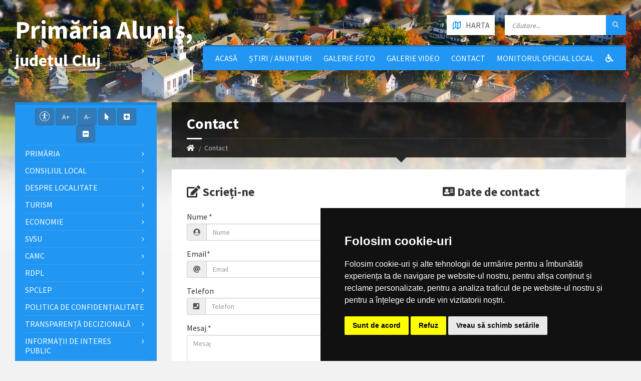

--- FILE ---
content_type: text/html; charset=utf-8
request_url: https://www.google.com/recaptcha/api2/anchor?ar=1&k=6LdsfFUUAAAAAHzoJr3S8BFkR3j9bcWURnfQNG3y&co=aHR0cHM6Ly9jb211bmFhbHVuaXMucm86NDQz&hl=ro&v=N67nZn4AqZkNcbeMu4prBgzg&size=normal&anchor-ms=20000&execute-ms=30000&cb=6eki3ufvewgp
body_size: 49451
content:
<!DOCTYPE HTML><html dir="ltr" lang="ro"><head><meta http-equiv="Content-Type" content="text/html; charset=UTF-8">
<meta http-equiv="X-UA-Compatible" content="IE=edge">
<title>reCAPTCHA</title>
<style type="text/css">
/* cyrillic-ext */
@font-face {
  font-family: 'Roboto';
  font-style: normal;
  font-weight: 400;
  font-stretch: 100%;
  src: url(//fonts.gstatic.com/s/roboto/v48/KFO7CnqEu92Fr1ME7kSn66aGLdTylUAMa3GUBHMdazTgWw.woff2) format('woff2');
  unicode-range: U+0460-052F, U+1C80-1C8A, U+20B4, U+2DE0-2DFF, U+A640-A69F, U+FE2E-FE2F;
}
/* cyrillic */
@font-face {
  font-family: 'Roboto';
  font-style: normal;
  font-weight: 400;
  font-stretch: 100%;
  src: url(//fonts.gstatic.com/s/roboto/v48/KFO7CnqEu92Fr1ME7kSn66aGLdTylUAMa3iUBHMdazTgWw.woff2) format('woff2');
  unicode-range: U+0301, U+0400-045F, U+0490-0491, U+04B0-04B1, U+2116;
}
/* greek-ext */
@font-face {
  font-family: 'Roboto';
  font-style: normal;
  font-weight: 400;
  font-stretch: 100%;
  src: url(//fonts.gstatic.com/s/roboto/v48/KFO7CnqEu92Fr1ME7kSn66aGLdTylUAMa3CUBHMdazTgWw.woff2) format('woff2');
  unicode-range: U+1F00-1FFF;
}
/* greek */
@font-face {
  font-family: 'Roboto';
  font-style: normal;
  font-weight: 400;
  font-stretch: 100%;
  src: url(//fonts.gstatic.com/s/roboto/v48/KFO7CnqEu92Fr1ME7kSn66aGLdTylUAMa3-UBHMdazTgWw.woff2) format('woff2');
  unicode-range: U+0370-0377, U+037A-037F, U+0384-038A, U+038C, U+038E-03A1, U+03A3-03FF;
}
/* math */
@font-face {
  font-family: 'Roboto';
  font-style: normal;
  font-weight: 400;
  font-stretch: 100%;
  src: url(//fonts.gstatic.com/s/roboto/v48/KFO7CnqEu92Fr1ME7kSn66aGLdTylUAMawCUBHMdazTgWw.woff2) format('woff2');
  unicode-range: U+0302-0303, U+0305, U+0307-0308, U+0310, U+0312, U+0315, U+031A, U+0326-0327, U+032C, U+032F-0330, U+0332-0333, U+0338, U+033A, U+0346, U+034D, U+0391-03A1, U+03A3-03A9, U+03B1-03C9, U+03D1, U+03D5-03D6, U+03F0-03F1, U+03F4-03F5, U+2016-2017, U+2034-2038, U+203C, U+2040, U+2043, U+2047, U+2050, U+2057, U+205F, U+2070-2071, U+2074-208E, U+2090-209C, U+20D0-20DC, U+20E1, U+20E5-20EF, U+2100-2112, U+2114-2115, U+2117-2121, U+2123-214F, U+2190, U+2192, U+2194-21AE, U+21B0-21E5, U+21F1-21F2, U+21F4-2211, U+2213-2214, U+2216-22FF, U+2308-230B, U+2310, U+2319, U+231C-2321, U+2336-237A, U+237C, U+2395, U+239B-23B7, U+23D0, U+23DC-23E1, U+2474-2475, U+25AF, U+25B3, U+25B7, U+25BD, U+25C1, U+25CA, U+25CC, U+25FB, U+266D-266F, U+27C0-27FF, U+2900-2AFF, U+2B0E-2B11, U+2B30-2B4C, U+2BFE, U+3030, U+FF5B, U+FF5D, U+1D400-1D7FF, U+1EE00-1EEFF;
}
/* symbols */
@font-face {
  font-family: 'Roboto';
  font-style: normal;
  font-weight: 400;
  font-stretch: 100%;
  src: url(//fonts.gstatic.com/s/roboto/v48/KFO7CnqEu92Fr1ME7kSn66aGLdTylUAMaxKUBHMdazTgWw.woff2) format('woff2');
  unicode-range: U+0001-000C, U+000E-001F, U+007F-009F, U+20DD-20E0, U+20E2-20E4, U+2150-218F, U+2190, U+2192, U+2194-2199, U+21AF, U+21E6-21F0, U+21F3, U+2218-2219, U+2299, U+22C4-22C6, U+2300-243F, U+2440-244A, U+2460-24FF, U+25A0-27BF, U+2800-28FF, U+2921-2922, U+2981, U+29BF, U+29EB, U+2B00-2BFF, U+4DC0-4DFF, U+FFF9-FFFB, U+10140-1018E, U+10190-1019C, U+101A0, U+101D0-101FD, U+102E0-102FB, U+10E60-10E7E, U+1D2C0-1D2D3, U+1D2E0-1D37F, U+1F000-1F0FF, U+1F100-1F1AD, U+1F1E6-1F1FF, U+1F30D-1F30F, U+1F315, U+1F31C, U+1F31E, U+1F320-1F32C, U+1F336, U+1F378, U+1F37D, U+1F382, U+1F393-1F39F, U+1F3A7-1F3A8, U+1F3AC-1F3AF, U+1F3C2, U+1F3C4-1F3C6, U+1F3CA-1F3CE, U+1F3D4-1F3E0, U+1F3ED, U+1F3F1-1F3F3, U+1F3F5-1F3F7, U+1F408, U+1F415, U+1F41F, U+1F426, U+1F43F, U+1F441-1F442, U+1F444, U+1F446-1F449, U+1F44C-1F44E, U+1F453, U+1F46A, U+1F47D, U+1F4A3, U+1F4B0, U+1F4B3, U+1F4B9, U+1F4BB, U+1F4BF, U+1F4C8-1F4CB, U+1F4D6, U+1F4DA, U+1F4DF, U+1F4E3-1F4E6, U+1F4EA-1F4ED, U+1F4F7, U+1F4F9-1F4FB, U+1F4FD-1F4FE, U+1F503, U+1F507-1F50B, U+1F50D, U+1F512-1F513, U+1F53E-1F54A, U+1F54F-1F5FA, U+1F610, U+1F650-1F67F, U+1F687, U+1F68D, U+1F691, U+1F694, U+1F698, U+1F6AD, U+1F6B2, U+1F6B9-1F6BA, U+1F6BC, U+1F6C6-1F6CF, U+1F6D3-1F6D7, U+1F6E0-1F6EA, U+1F6F0-1F6F3, U+1F6F7-1F6FC, U+1F700-1F7FF, U+1F800-1F80B, U+1F810-1F847, U+1F850-1F859, U+1F860-1F887, U+1F890-1F8AD, U+1F8B0-1F8BB, U+1F8C0-1F8C1, U+1F900-1F90B, U+1F93B, U+1F946, U+1F984, U+1F996, U+1F9E9, U+1FA00-1FA6F, U+1FA70-1FA7C, U+1FA80-1FA89, U+1FA8F-1FAC6, U+1FACE-1FADC, U+1FADF-1FAE9, U+1FAF0-1FAF8, U+1FB00-1FBFF;
}
/* vietnamese */
@font-face {
  font-family: 'Roboto';
  font-style: normal;
  font-weight: 400;
  font-stretch: 100%;
  src: url(//fonts.gstatic.com/s/roboto/v48/KFO7CnqEu92Fr1ME7kSn66aGLdTylUAMa3OUBHMdazTgWw.woff2) format('woff2');
  unicode-range: U+0102-0103, U+0110-0111, U+0128-0129, U+0168-0169, U+01A0-01A1, U+01AF-01B0, U+0300-0301, U+0303-0304, U+0308-0309, U+0323, U+0329, U+1EA0-1EF9, U+20AB;
}
/* latin-ext */
@font-face {
  font-family: 'Roboto';
  font-style: normal;
  font-weight: 400;
  font-stretch: 100%;
  src: url(//fonts.gstatic.com/s/roboto/v48/KFO7CnqEu92Fr1ME7kSn66aGLdTylUAMa3KUBHMdazTgWw.woff2) format('woff2');
  unicode-range: U+0100-02BA, U+02BD-02C5, U+02C7-02CC, U+02CE-02D7, U+02DD-02FF, U+0304, U+0308, U+0329, U+1D00-1DBF, U+1E00-1E9F, U+1EF2-1EFF, U+2020, U+20A0-20AB, U+20AD-20C0, U+2113, U+2C60-2C7F, U+A720-A7FF;
}
/* latin */
@font-face {
  font-family: 'Roboto';
  font-style: normal;
  font-weight: 400;
  font-stretch: 100%;
  src: url(//fonts.gstatic.com/s/roboto/v48/KFO7CnqEu92Fr1ME7kSn66aGLdTylUAMa3yUBHMdazQ.woff2) format('woff2');
  unicode-range: U+0000-00FF, U+0131, U+0152-0153, U+02BB-02BC, U+02C6, U+02DA, U+02DC, U+0304, U+0308, U+0329, U+2000-206F, U+20AC, U+2122, U+2191, U+2193, U+2212, U+2215, U+FEFF, U+FFFD;
}
/* cyrillic-ext */
@font-face {
  font-family: 'Roboto';
  font-style: normal;
  font-weight: 500;
  font-stretch: 100%;
  src: url(//fonts.gstatic.com/s/roboto/v48/KFO7CnqEu92Fr1ME7kSn66aGLdTylUAMa3GUBHMdazTgWw.woff2) format('woff2');
  unicode-range: U+0460-052F, U+1C80-1C8A, U+20B4, U+2DE0-2DFF, U+A640-A69F, U+FE2E-FE2F;
}
/* cyrillic */
@font-face {
  font-family: 'Roboto';
  font-style: normal;
  font-weight: 500;
  font-stretch: 100%;
  src: url(//fonts.gstatic.com/s/roboto/v48/KFO7CnqEu92Fr1ME7kSn66aGLdTylUAMa3iUBHMdazTgWw.woff2) format('woff2');
  unicode-range: U+0301, U+0400-045F, U+0490-0491, U+04B0-04B1, U+2116;
}
/* greek-ext */
@font-face {
  font-family: 'Roboto';
  font-style: normal;
  font-weight: 500;
  font-stretch: 100%;
  src: url(//fonts.gstatic.com/s/roboto/v48/KFO7CnqEu92Fr1ME7kSn66aGLdTylUAMa3CUBHMdazTgWw.woff2) format('woff2');
  unicode-range: U+1F00-1FFF;
}
/* greek */
@font-face {
  font-family: 'Roboto';
  font-style: normal;
  font-weight: 500;
  font-stretch: 100%;
  src: url(//fonts.gstatic.com/s/roboto/v48/KFO7CnqEu92Fr1ME7kSn66aGLdTylUAMa3-UBHMdazTgWw.woff2) format('woff2');
  unicode-range: U+0370-0377, U+037A-037F, U+0384-038A, U+038C, U+038E-03A1, U+03A3-03FF;
}
/* math */
@font-face {
  font-family: 'Roboto';
  font-style: normal;
  font-weight: 500;
  font-stretch: 100%;
  src: url(//fonts.gstatic.com/s/roboto/v48/KFO7CnqEu92Fr1ME7kSn66aGLdTylUAMawCUBHMdazTgWw.woff2) format('woff2');
  unicode-range: U+0302-0303, U+0305, U+0307-0308, U+0310, U+0312, U+0315, U+031A, U+0326-0327, U+032C, U+032F-0330, U+0332-0333, U+0338, U+033A, U+0346, U+034D, U+0391-03A1, U+03A3-03A9, U+03B1-03C9, U+03D1, U+03D5-03D6, U+03F0-03F1, U+03F4-03F5, U+2016-2017, U+2034-2038, U+203C, U+2040, U+2043, U+2047, U+2050, U+2057, U+205F, U+2070-2071, U+2074-208E, U+2090-209C, U+20D0-20DC, U+20E1, U+20E5-20EF, U+2100-2112, U+2114-2115, U+2117-2121, U+2123-214F, U+2190, U+2192, U+2194-21AE, U+21B0-21E5, U+21F1-21F2, U+21F4-2211, U+2213-2214, U+2216-22FF, U+2308-230B, U+2310, U+2319, U+231C-2321, U+2336-237A, U+237C, U+2395, U+239B-23B7, U+23D0, U+23DC-23E1, U+2474-2475, U+25AF, U+25B3, U+25B7, U+25BD, U+25C1, U+25CA, U+25CC, U+25FB, U+266D-266F, U+27C0-27FF, U+2900-2AFF, U+2B0E-2B11, U+2B30-2B4C, U+2BFE, U+3030, U+FF5B, U+FF5D, U+1D400-1D7FF, U+1EE00-1EEFF;
}
/* symbols */
@font-face {
  font-family: 'Roboto';
  font-style: normal;
  font-weight: 500;
  font-stretch: 100%;
  src: url(//fonts.gstatic.com/s/roboto/v48/KFO7CnqEu92Fr1ME7kSn66aGLdTylUAMaxKUBHMdazTgWw.woff2) format('woff2');
  unicode-range: U+0001-000C, U+000E-001F, U+007F-009F, U+20DD-20E0, U+20E2-20E4, U+2150-218F, U+2190, U+2192, U+2194-2199, U+21AF, U+21E6-21F0, U+21F3, U+2218-2219, U+2299, U+22C4-22C6, U+2300-243F, U+2440-244A, U+2460-24FF, U+25A0-27BF, U+2800-28FF, U+2921-2922, U+2981, U+29BF, U+29EB, U+2B00-2BFF, U+4DC0-4DFF, U+FFF9-FFFB, U+10140-1018E, U+10190-1019C, U+101A0, U+101D0-101FD, U+102E0-102FB, U+10E60-10E7E, U+1D2C0-1D2D3, U+1D2E0-1D37F, U+1F000-1F0FF, U+1F100-1F1AD, U+1F1E6-1F1FF, U+1F30D-1F30F, U+1F315, U+1F31C, U+1F31E, U+1F320-1F32C, U+1F336, U+1F378, U+1F37D, U+1F382, U+1F393-1F39F, U+1F3A7-1F3A8, U+1F3AC-1F3AF, U+1F3C2, U+1F3C4-1F3C6, U+1F3CA-1F3CE, U+1F3D4-1F3E0, U+1F3ED, U+1F3F1-1F3F3, U+1F3F5-1F3F7, U+1F408, U+1F415, U+1F41F, U+1F426, U+1F43F, U+1F441-1F442, U+1F444, U+1F446-1F449, U+1F44C-1F44E, U+1F453, U+1F46A, U+1F47D, U+1F4A3, U+1F4B0, U+1F4B3, U+1F4B9, U+1F4BB, U+1F4BF, U+1F4C8-1F4CB, U+1F4D6, U+1F4DA, U+1F4DF, U+1F4E3-1F4E6, U+1F4EA-1F4ED, U+1F4F7, U+1F4F9-1F4FB, U+1F4FD-1F4FE, U+1F503, U+1F507-1F50B, U+1F50D, U+1F512-1F513, U+1F53E-1F54A, U+1F54F-1F5FA, U+1F610, U+1F650-1F67F, U+1F687, U+1F68D, U+1F691, U+1F694, U+1F698, U+1F6AD, U+1F6B2, U+1F6B9-1F6BA, U+1F6BC, U+1F6C6-1F6CF, U+1F6D3-1F6D7, U+1F6E0-1F6EA, U+1F6F0-1F6F3, U+1F6F7-1F6FC, U+1F700-1F7FF, U+1F800-1F80B, U+1F810-1F847, U+1F850-1F859, U+1F860-1F887, U+1F890-1F8AD, U+1F8B0-1F8BB, U+1F8C0-1F8C1, U+1F900-1F90B, U+1F93B, U+1F946, U+1F984, U+1F996, U+1F9E9, U+1FA00-1FA6F, U+1FA70-1FA7C, U+1FA80-1FA89, U+1FA8F-1FAC6, U+1FACE-1FADC, U+1FADF-1FAE9, U+1FAF0-1FAF8, U+1FB00-1FBFF;
}
/* vietnamese */
@font-face {
  font-family: 'Roboto';
  font-style: normal;
  font-weight: 500;
  font-stretch: 100%;
  src: url(//fonts.gstatic.com/s/roboto/v48/KFO7CnqEu92Fr1ME7kSn66aGLdTylUAMa3OUBHMdazTgWw.woff2) format('woff2');
  unicode-range: U+0102-0103, U+0110-0111, U+0128-0129, U+0168-0169, U+01A0-01A1, U+01AF-01B0, U+0300-0301, U+0303-0304, U+0308-0309, U+0323, U+0329, U+1EA0-1EF9, U+20AB;
}
/* latin-ext */
@font-face {
  font-family: 'Roboto';
  font-style: normal;
  font-weight: 500;
  font-stretch: 100%;
  src: url(//fonts.gstatic.com/s/roboto/v48/KFO7CnqEu92Fr1ME7kSn66aGLdTylUAMa3KUBHMdazTgWw.woff2) format('woff2');
  unicode-range: U+0100-02BA, U+02BD-02C5, U+02C7-02CC, U+02CE-02D7, U+02DD-02FF, U+0304, U+0308, U+0329, U+1D00-1DBF, U+1E00-1E9F, U+1EF2-1EFF, U+2020, U+20A0-20AB, U+20AD-20C0, U+2113, U+2C60-2C7F, U+A720-A7FF;
}
/* latin */
@font-face {
  font-family: 'Roboto';
  font-style: normal;
  font-weight: 500;
  font-stretch: 100%;
  src: url(//fonts.gstatic.com/s/roboto/v48/KFO7CnqEu92Fr1ME7kSn66aGLdTylUAMa3yUBHMdazQ.woff2) format('woff2');
  unicode-range: U+0000-00FF, U+0131, U+0152-0153, U+02BB-02BC, U+02C6, U+02DA, U+02DC, U+0304, U+0308, U+0329, U+2000-206F, U+20AC, U+2122, U+2191, U+2193, U+2212, U+2215, U+FEFF, U+FFFD;
}
/* cyrillic-ext */
@font-face {
  font-family: 'Roboto';
  font-style: normal;
  font-weight: 900;
  font-stretch: 100%;
  src: url(//fonts.gstatic.com/s/roboto/v48/KFO7CnqEu92Fr1ME7kSn66aGLdTylUAMa3GUBHMdazTgWw.woff2) format('woff2');
  unicode-range: U+0460-052F, U+1C80-1C8A, U+20B4, U+2DE0-2DFF, U+A640-A69F, U+FE2E-FE2F;
}
/* cyrillic */
@font-face {
  font-family: 'Roboto';
  font-style: normal;
  font-weight: 900;
  font-stretch: 100%;
  src: url(//fonts.gstatic.com/s/roboto/v48/KFO7CnqEu92Fr1ME7kSn66aGLdTylUAMa3iUBHMdazTgWw.woff2) format('woff2');
  unicode-range: U+0301, U+0400-045F, U+0490-0491, U+04B0-04B1, U+2116;
}
/* greek-ext */
@font-face {
  font-family: 'Roboto';
  font-style: normal;
  font-weight: 900;
  font-stretch: 100%;
  src: url(//fonts.gstatic.com/s/roboto/v48/KFO7CnqEu92Fr1ME7kSn66aGLdTylUAMa3CUBHMdazTgWw.woff2) format('woff2');
  unicode-range: U+1F00-1FFF;
}
/* greek */
@font-face {
  font-family: 'Roboto';
  font-style: normal;
  font-weight: 900;
  font-stretch: 100%;
  src: url(//fonts.gstatic.com/s/roboto/v48/KFO7CnqEu92Fr1ME7kSn66aGLdTylUAMa3-UBHMdazTgWw.woff2) format('woff2');
  unicode-range: U+0370-0377, U+037A-037F, U+0384-038A, U+038C, U+038E-03A1, U+03A3-03FF;
}
/* math */
@font-face {
  font-family: 'Roboto';
  font-style: normal;
  font-weight: 900;
  font-stretch: 100%;
  src: url(//fonts.gstatic.com/s/roboto/v48/KFO7CnqEu92Fr1ME7kSn66aGLdTylUAMawCUBHMdazTgWw.woff2) format('woff2');
  unicode-range: U+0302-0303, U+0305, U+0307-0308, U+0310, U+0312, U+0315, U+031A, U+0326-0327, U+032C, U+032F-0330, U+0332-0333, U+0338, U+033A, U+0346, U+034D, U+0391-03A1, U+03A3-03A9, U+03B1-03C9, U+03D1, U+03D5-03D6, U+03F0-03F1, U+03F4-03F5, U+2016-2017, U+2034-2038, U+203C, U+2040, U+2043, U+2047, U+2050, U+2057, U+205F, U+2070-2071, U+2074-208E, U+2090-209C, U+20D0-20DC, U+20E1, U+20E5-20EF, U+2100-2112, U+2114-2115, U+2117-2121, U+2123-214F, U+2190, U+2192, U+2194-21AE, U+21B0-21E5, U+21F1-21F2, U+21F4-2211, U+2213-2214, U+2216-22FF, U+2308-230B, U+2310, U+2319, U+231C-2321, U+2336-237A, U+237C, U+2395, U+239B-23B7, U+23D0, U+23DC-23E1, U+2474-2475, U+25AF, U+25B3, U+25B7, U+25BD, U+25C1, U+25CA, U+25CC, U+25FB, U+266D-266F, U+27C0-27FF, U+2900-2AFF, U+2B0E-2B11, U+2B30-2B4C, U+2BFE, U+3030, U+FF5B, U+FF5D, U+1D400-1D7FF, U+1EE00-1EEFF;
}
/* symbols */
@font-face {
  font-family: 'Roboto';
  font-style: normal;
  font-weight: 900;
  font-stretch: 100%;
  src: url(//fonts.gstatic.com/s/roboto/v48/KFO7CnqEu92Fr1ME7kSn66aGLdTylUAMaxKUBHMdazTgWw.woff2) format('woff2');
  unicode-range: U+0001-000C, U+000E-001F, U+007F-009F, U+20DD-20E0, U+20E2-20E4, U+2150-218F, U+2190, U+2192, U+2194-2199, U+21AF, U+21E6-21F0, U+21F3, U+2218-2219, U+2299, U+22C4-22C6, U+2300-243F, U+2440-244A, U+2460-24FF, U+25A0-27BF, U+2800-28FF, U+2921-2922, U+2981, U+29BF, U+29EB, U+2B00-2BFF, U+4DC0-4DFF, U+FFF9-FFFB, U+10140-1018E, U+10190-1019C, U+101A0, U+101D0-101FD, U+102E0-102FB, U+10E60-10E7E, U+1D2C0-1D2D3, U+1D2E0-1D37F, U+1F000-1F0FF, U+1F100-1F1AD, U+1F1E6-1F1FF, U+1F30D-1F30F, U+1F315, U+1F31C, U+1F31E, U+1F320-1F32C, U+1F336, U+1F378, U+1F37D, U+1F382, U+1F393-1F39F, U+1F3A7-1F3A8, U+1F3AC-1F3AF, U+1F3C2, U+1F3C4-1F3C6, U+1F3CA-1F3CE, U+1F3D4-1F3E0, U+1F3ED, U+1F3F1-1F3F3, U+1F3F5-1F3F7, U+1F408, U+1F415, U+1F41F, U+1F426, U+1F43F, U+1F441-1F442, U+1F444, U+1F446-1F449, U+1F44C-1F44E, U+1F453, U+1F46A, U+1F47D, U+1F4A3, U+1F4B0, U+1F4B3, U+1F4B9, U+1F4BB, U+1F4BF, U+1F4C8-1F4CB, U+1F4D6, U+1F4DA, U+1F4DF, U+1F4E3-1F4E6, U+1F4EA-1F4ED, U+1F4F7, U+1F4F9-1F4FB, U+1F4FD-1F4FE, U+1F503, U+1F507-1F50B, U+1F50D, U+1F512-1F513, U+1F53E-1F54A, U+1F54F-1F5FA, U+1F610, U+1F650-1F67F, U+1F687, U+1F68D, U+1F691, U+1F694, U+1F698, U+1F6AD, U+1F6B2, U+1F6B9-1F6BA, U+1F6BC, U+1F6C6-1F6CF, U+1F6D3-1F6D7, U+1F6E0-1F6EA, U+1F6F0-1F6F3, U+1F6F7-1F6FC, U+1F700-1F7FF, U+1F800-1F80B, U+1F810-1F847, U+1F850-1F859, U+1F860-1F887, U+1F890-1F8AD, U+1F8B0-1F8BB, U+1F8C0-1F8C1, U+1F900-1F90B, U+1F93B, U+1F946, U+1F984, U+1F996, U+1F9E9, U+1FA00-1FA6F, U+1FA70-1FA7C, U+1FA80-1FA89, U+1FA8F-1FAC6, U+1FACE-1FADC, U+1FADF-1FAE9, U+1FAF0-1FAF8, U+1FB00-1FBFF;
}
/* vietnamese */
@font-face {
  font-family: 'Roboto';
  font-style: normal;
  font-weight: 900;
  font-stretch: 100%;
  src: url(//fonts.gstatic.com/s/roboto/v48/KFO7CnqEu92Fr1ME7kSn66aGLdTylUAMa3OUBHMdazTgWw.woff2) format('woff2');
  unicode-range: U+0102-0103, U+0110-0111, U+0128-0129, U+0168-0169, U+01A0-01A1, U+01AF-01B0, U+0300-0301, U+0303-0304, U+0308-0309, U+0323, U+0329, U+1EA0-1EF9, U+20AB;
}
/* latin-ext */
@font-face {
  font-family: 'Roboto';
  font-style: normal;
  font-weight: 900;
  font-stretch: 100%;
  src: url(//fonts.gstatic.com/s/roboto/v48/KFO7CnqEu92Fr1ME7kSn66aGLdTylUAMa3KUBHMdazTgWw.woff2) format('woff2');
  unicode-range: U+0100-02BA, U+02BD-02C5, U+02C7-02CC, U+02CE-02D7, U+02DD-02FF, U+0304, U+0308, U+0329, U+1D00-1DBF, U+1E00-1E9F, U+1EF2-1EFF, U+2020, U+20A0-20AB, U+20AD-20C0, U+2113, U+2C60-2C7F, U+A720-A7FF;
}
/* latin */
@font-face {
  font-family: 'Roboto';
  font-style: normal;
  font-weight: 900;
  font-stretch: 100%;
  src: url(//fonts.gstatic.com/s/roboto/v48/KFO7CnqEu92Fr1ME7kSn66aGLdTylUAMa3yUBHMdazQ.woff2) format('woff2');
  unicode-range: U+0000-00FF, U+0131, U+0152-0153, U+02BB-02BC, U+02C6, U+02DA, U+02DC, U+0304, U+0308, U+0329, U+2000-206F, U+20AC, U+2122, U+2191, U+2193, U+2212, U+2215, U+FEFF, U+FFFD;
}

</style>
<link rel="stylesheet" type="text/css" href="https://www.gstatic.com/recaptcha/releases/N67nZn4AqZkNcbeMu4prBgzg/styles__ltr.css">
<script nonce="pFDTU85osnTFF8yu_S9I7Q" type="text/javascript">window['__recaptcha_api'] = 'https://www.google.com/recaptcha/api2/';</script>
<script type="text/javascript" src="https://www.gstatic.com/recaptcha/releases/N67nZn4AqZkNcbeMu4prBgzg/recaptcha__ro.js" nonce="pFDTU85osnTFF8yu_S9I7Q">
      
    </script></head>
<body><div id="rc-anchor-alert" class="rc-anchor-alert"></div>
<input type="hidden" id="recaptcha-token" value="[base64]">
<script type="text/javascript" nonce="pFDTU85osnTFF8yu_S9I7Q">
      recaptcha.anchor.Main.init("[\x22ainput\x22,[\x22bgdata\x22,\x22\x22,\[base64]/[base64]/[base64]/bmV3IHJbeF0oY1swXSk6RT09Mj9uZXcgclt4XShjWzBdLGNbMV0pOkU9PTM/bmV3IHJbeF0oY1swXSxjWzFdLGNbMl0pOkU9PTQ/[base64]/[base64]/[base64]/[base64]/[base64]/[base64]/[base64]/[base64]\x22,\[base64]\\u003d\x22,\x22w7g0DsK1wqnDuj5KIW1VD8O5wps1wo0QwqfCgMOdw5wQVMOVX8OmBSHDicOww4JzQ8K/NghaZMODJg3DuTofw50UJ8O/OMOWwo5aRB0NVMKZLBDDniVAQyDCmFvCrTZeSMO9w7XCi8KHaCxRwrMnwrVuw69LTi4twrM+wr/ClDzDjsKQF1Q4IcO2JDYLwrQ/c3AhECgVURsLKMK5V8OGScOEGgnCsArDsHt6wqoQWgoQwq/[base64]/woA2w6DDlgsIwrlZAn0EwpnDtHzCu8O0O8OGw4HDrMOPwofCpBHDl8KAWMO4woApwqXDr8K3w4jClMKffcK8U1pJUcK5ISjDthjDjMKfLcOewo/DlMO8NTAlwp/[base64]/CisKRLMKZGMKoVMOPQcOoYMKrFFQ7JcKPwoQpw6nCjcKVw7BXLizCuMOKw4vCogtKGCwywpbCk0A5w6HDu1XDsMKywqkQeBvCtcK0Jx7DqMO9dVHCgyzCoUNjVcKrw5HDtsKNwqFNIcKuS8Khwp0ww4jCnmtQb8ORX8OcYh8/w7fDqWpEwrYlFsKQecOgB0HDiVwxHcOowq/CrDrCgsOLXcOaa0spDUUkw7NVED7DtmsPw7LDl2zCl21IGxDDqBDDisO5w5Ytw5XDpcKSNcOGYRhaUcORwq40O2DDhcKtN8KswrXChAFpMcOYw7w+c8Kvw7UjZD99wothw6LDoHB/TMOkw7fDsMOlJsKJw49+wohawrFgw7BCAz0GwrbCusOvWyTCqQgKW8OjCsO/F8K2w6oBLgzDncOFw7/CmsK+w6jChCjCrDvDiDvDpGHCkxjCmcOdwrfDhXrCllpXdcKbwpvClQbCo2HDq1gxw6MVwqHDqMKsw4/DszYgbcOyw77Do8KnZ8ObwqLDisKUw4fCoiJNw4BDwpBzw7d8wr3Csj1mw4JrC2HDmsOaGQ3Dl1rDs8OrGcKVw6B1w681BsOCwoDDnMOmJ3zCuBIcJgnDtAVSwpo0w6jDjWgkK1bCr0AVJMKlYUxhw6lhAwB/wrXCk8KUOGBKwph+wptmw7UuFsOHbMKHw7zChMKtw63ChMOVw4Rjw5rCjQJIwojDngDCgMKjOQvCukPDmsOwBsK8DxQfw6ckw6wJIkXCtShewoM6wr5/LmQIfsO9HsOqRcOZJ8OLw5Rdw6DDgsOPJUTCoRtYwqAFAcKKw4/[base64]/DmcKBw5vDmcOVFgVCaMOMwq3CvsO5cDzClcOGw4fCozLCg8OQwrHCusKLwpARKCzCmsK5WMO1FBfDuMK3wqPCgmxwwrvDsw8lwoDCvF8SwoXDusO2wqdcwqBGwqjDhcKzHMK8wobDtS5/wosJwr9ww6jCr8Ktw4kxw4MwDsKkAH/DpU/[base64]/Cn8OMTcOWQybCnMOTw7dzw5vDk8KpZMO7w6bDjcOVwrMCw53CusO5N2vDpEA8woXDscOrQWx9Q8OOLV3DkcKrwoJEw4fDucOxwroMwrLDkmFyw4RKwoITwp44TGPCsknCv0TCinrCpMO0QWTCjWVyS8K/VBDCoMOUw6YGKidNRy9HAMOCw5bCo8OcG1LDkRI6OEoGX1LCvQdVdBUTaCMxe8KGGkLDscOEDsKpwpnDgsKKREkYVCbChMOOU8K0w5XDg2fDhG/DkMO9wrPDjA94DMK9wrnCpBjCtkLCjMKIwrLDr8OvRE99HnHDsVgQdixaKsK4wozChCtQeXcgen7CqMOPbMOPWMKFO8KmL8K1wodPNQjDk8OcKHLDhMK/w6knHsODw4lWwrHCoWlbwqrDk0s2Q8OtcMOUd8OnSkDCqCHDuTwBw7XDphfCi34PGX7DhcKXLsKGeQjDpUBEN8KLwrJ/JwXCiwB+w7hswrnCr8OZwp1BQ0rCgVvCvg4xw6vDtDAowqHDjXFqwq/CnRpUw6rCuXgcwqATwoQmwqMbwo5vw6QidsKiwpPDokXDo8O5PMKPQcOCwqPCjEhoVi4Ob8Kcw47CoMOrAsKJwpxCwrU3ECp5wqrCnAMew5jCtSB5w6jCkVlNwoJow7zDp1Y7wos2wrDCmMKYcHXDjRlQZ8KkXsKUwoXCt8KSaAIaJcO+w6bCmw/DoMK8w6zDnMOZU8KZEwg6SRQCw4HDu0Nnw4bDm8KPwodiwrgqwqjCswHDm8OPRcKJwoFdXQQsNMOfwoYPwp/[base64]/CkgpXwoBWC0nDugPCn10pOcKYw63DmMKyw6kNUgfDp8OfwpDDj8K8IsOQN8ORLsK9wpDDiB7CvWfCs8OVT8OdKj3CqHRNPsOOwp0FMsOGwooJG8Kxw6pQwrNXF8OrwoPDncKGExN1w6DDlMKPUCvDv3nCuMOLAxXDqzdUDUtqwqPCvQbDhibDlTkQf3/CvSnCvGx7YCwBw4HDhsO5PWDDqUJdFilhU8O7w7DDpXZDwoAiw703woI9wpbCr8OUPynCh8OCwoxrwr3Csn40w44MOFpKEEPCoGjDoQd+wrl0XsOPDhsJw7bCisOUw4nDgBAcQMO3w7lKamc4wrnCtsKawrbDg8KEw6zCmsOlwpvDlcKmSSlNwr/ClBNZKg/CpsOsHsOmw5XDucKgw7xuw6TCrsKrwrPCrcK4LEfDkgVfw5LDtHjClWXDvsOew6AIacK2SMKBCGfCgAU3w7HCiMOuwpxVw6fDj8K+wp/[base64]/CrAHDkMKNC1NEwq9+VnnCp8O5w7vCr1nDg0DDh8OYJTZvwog6w7YPSgQnUWgIfxFgEsOrO8K5C8KtwqjCpyrCk8O0w79YYD83JFHCvSgmw6/Ch8O3w7vCnl0kworDkAB/w43CiiJRw6EaQMKEwrQ3EMKaw60obz8Rw4nDkG9sIU8KY8Kpw4ZrYiAiNMKzdRbDpMO2OG/Co8OYLMKaDAPDjcKIw6IlK8KFw4A1woLDgGtPw5jClUDDkE/Cg8KOw7XCsAhfV8Oaw4BXKBPCq8KhVFp/wpBNDcOvYWBqTMOSwqtTdsKRw5nDnmnCp8KrwqgJw7slO8O0w7B/[base64]/ClHfCtBkewqbCnsO+Zh9Pw4l1L2/CtcOEw6jCu0bDihfDrG7CsMOGwodhw7ILw6HCgHbCpMKQVsKtw4AMRFJPw5k5wpV8dHhxTcKMwplcwo/Dgg0iwprCg0bCuUvCvkFOwo/CgsKUw7XCqSUQwqFOw59LHMOgwqPCrcOew4fCpsKifR4jwq3CrMOreDfDpsK8w5cFw6TCu8K/w4sWLU/DlsOVYFLCpsKEw60mWTIMw41YG8Kkw4fDiMKLXFwQwr5SS8OfwrpbPwp4w592b0XDjMKmZgHDgDExc8ORwr/CicOzw5zDoMO3w5Ivw5HDl8Kxw49Uw4nDmcKwwovCu8OUBQ4hw6bDlMOmw4nDrAoqEF1Fw7rDhcOqOnDDl3/DosOGfXnCo8KAQ8K4wqLDn8O/wp7ChsKbwq1/[base64]/[base64]/ZcOKwowFOMOhZcOyAsODAzR4w7pGwpR+w4fClG7Dv0DDocOywpHCrMOiLcK3w4XDpUrDrcOiAsO7fAsrSSEWPMKTwqnCmAcLw5HCrVnCsyfCsVhowpvDosOGw5pxM2oTw7/Cl1/[base64]/[base64]/CvsKrXEsyw4nChl/DljrDicKRw5zCtMK2w7R3wpl+ETjDvD5BwqPCn8OwEsOVwqHDg8KXwrUIXMOARcO5w7VfwoECCB9tHUrDssOOw7LCoB7DlH/Cq2jDumt/[base64]/w44rwoAMe8KxDkLDvzNkGcObcR88wqXDvMOSXcOTbHcFw5EFRMKsdcOFw7M0w5XCtsODDyxDw7IkwofCsS7CisO6eMOXRQfDr8O3wqYJw7wAw4HDiWfChGR1w4MFCjrDnzUgGcOBwrjDnWoYw7/CvsOlRwYCw47CvcOiw6vDu8OfTjJIwpIVwqjDsSUZYCPDmhHCmMOGwrXDtjoJP8KPJcOqwoXCnG3CrAHCocKsZAsdw41HSHbDv8OzCcOGw6HDlBHCiMKqw4F/cUNSwpjCmsOrwrYgwoTDgmXDiDHDgkMsw4jDjsKDw5LDgcKXw67CvQ4Xw64wVcOCJHfCnQnDp0gcwrEkPGM5KMK3wrFjHVACQ3HCsw/CpMKAIsOYTjrCsDIVw7RDwq7Ct1VDw7oyWRvCmcKyw7xqw7fCh8OGe0Y3wpXDrcKiw55gJsO0w5pYw5DCosO0wpsiwp52w6LCnMKVUQ/[base64]/DmsOrw7chJ8KTOh4yBMKqfsOZw4PCpGoONMOmVMO0w4nCvEPDncOKI8OCfwjCncKVfcKTw4ghAXsUMcOAIMKdw4jDpMKdwqM0K8KOe8O5wrtAw7zDmsK0JmDDt08QwpZnKFhRw6jCjhPCpMOOYG9RwosfJHfDhcOwwofCisO1wrbCu8KGwq/DrnQVwr/[base64]/DmHx9w4TCjQTDnhbDqMKDw7oRw7vCtcKcwrcaw4DCjMOBwrLChsOnRcOUJnjCt2QDwpjCl8K8w5BkwrLDpcOmw74BMjPDvsOuw7kNwrZiwqzCmRFVw4E3wpTDsWJ0woRUHHTCtMKsw58qH3xUwq3CoMK+OA9KFMKqw50ew6tGflFAZMOBwoE/[base64]/LMKiw4vCuMKbXUrDmcO/WMOLw6Z/[base64]/DvQjDgE/CucKyYAALajHCgF7CscK4wptwTiVUw7vDpRwgaR3CgX/DmBIrDCXDgMKKYsO0RDJMwoovOcKtw74ofiE+W8OHw57CosK1KFZKw7jDkMKzJnQTT8K4VcOTQHjCl1ctw4LDkcKZwphafS7Dk8OwP8KwFifCiXrDuMKcXjxYFyTCkMKWwpsqwqIoZMK+XMOPw7vCvsO+JBh6w6F7L8O/BMOqw5vCnkx+P8K9wrVlOQYhCMKEw7PCoHTCkcOAw6fDlMOuw5PCv8O5CMKXZTcYY23CqMO4w6ZPHMKcw6zCrUHDhMOhw4XCgcORw7XDlMK1wrTCjsK1wpJLw4lpwprDj8KJQ0fDmMKgBwh5w50kCxg5w5rDjQ/[base64]/Dqh/CmsKTwrjDs8Kdw63DncOEDFh6wphBTxJCTMOoQAXDhcKmZsKyCMOYw7bCsm/[base64]/[base64]/Qiocw7vCslxnLMKmwrNbwqAqwprDk0PDiMOTLcKfGMKMJcObwqh5wocdbVMZMhhKwp4JwqIEw44gTD3Dn8KwbcOJw71cwofCvcKqw6/CqExmwqXDk8K9DMO3wrzCv8OoVkbCjRrCq8KFwqfDjMOJa8O3DnvCvcKFwq/CgV/CvcOBIjPDpMKUcV8Fw64qw5rDkm7DsG7DscKVw5IUQ2XCqVfDgsKjeMKAZMOlVMOuWy7DmHR/wp1FQcOdFABwYwpFw5XCl8KWC3PDuMOhw6XDmsOrZVk3dS/[base64]/wo9DWT/Ci8OiIcOKLsKYw7FJFBlnwq/DrnkzFcKWwozDvMKLwohbw7LCnyhKRztRDsKMJMK6w4IswpRtTMKjdktQwoLCilHDhFbCiMKcwrTCuMKuwpwnw5pAG8ObwpXCk8KfQmnCrxN5wqjDo1pFw7UsDMONVcKmMRQMwr5/c8Onwr7CvMKuDMO8YMKLwoddY2nCjcKbPsKnZsKuFloHwqZjw5gMbsO4wozCrMOLwqhdI8KZZxonw4gJw63CrnjCtsK/[base64]/CnCtUw4/CphbCpcOqacODwr5/w5/Dp8Kcw6oIwqTCjcKkw5lew5Fbwo/Dl8Ocwp3CnxfDsS/Cr8KkWAHClMK/KsOvworCvFbDv8K3w49SUcKDw68ZC8OidMKnwpBMLsKMw7TDsMOxRxTCmlrDl2MYw7sjblNsCxvDpH3CucOwFiBMw783wpJow5fDusK6w49YC8KMwqlxwr42w6rCpAHCui7CqsK2w7DCrGHCusOLw43CrSXChMOFccKUCR/[base64]/DgAHCpcOowq/[base64]/EGYfCcODwqjDlxzCujBIGXLCucOhWMO8w63DmsKIw5TDu8Klw4DCiFd5wo9zKcKMZ8Orw7HCvWYawoEiesKqL8KYw7zDiMONwpgDOMKVwq8wI8KgawJ6w4DDqcONwr7DkkoXdEwuY8KNwoHCoh56w7oUfcORw7hmZMKAw5/Dh0pww5wTwoB1wq0KwrHCiBzDksKyOVzClXfDksOECmrCvMKwejHCj8OAXhknw7/[base64]/[base64]/G8KcXCcyIjgAWxjDvMOGFUR6DMKWMnTCpsKPw6DDikkSw63CtcOVRQkiw6sYd8K8KsKeTh/CssK2wpktM2nDicKQM8KUwpcbwr3DgBrDpC7CiwV3w71AwqrDtsOPwrosAk/DoMO6w5DDsChfw4fDi8OMCMKCw6LCuU/DqsOWw4vCncKwwqzDl8OYwojDiFHDt8O2w6BubgFBwr7CocKQw6zDlSkVOyrCvXNBQ8KmIcOkw5fCi8Kcwq1VwoVTDcOcVibClD3Ds2fChMKPCsK2w7F6A8OeTMO6w6DCh8OlHMO/RsKpw67Dvks4F8KRfjHCtHTDokDDnU4Iw7sNH3rDmMKEwqbDj8KYDsK1W8KRScKKfsK7NGN/w6UDVWJ8wofDpMOtaT3Di8KKLcOow40Gw6YyVsOtwp7Cv8KcD8KRRQLDmsORXi1vSmXCmXoqw4UWw6DDoMKzSsKjUMOowohaw6BIH2pyQTjDn8Odw4bDt8KjXB1gGsOIRT9Tw5ZcJ1lHL8OXbsOBADbCiDHDlwo5wpPDpXLDtSHDrlNuwpxAMgUWFsOhd8KsNzVkLiJ/[base64]/CuMOdwoIKw6XClSdhU8KYYS/[base64]/QAhqwrNwT8KVGHfCnlHCksOqw5lrwoM2w5bCjlvDlcKswpVPwqhqwq5twrsWYT/DmMKDwoczCcKZYMO+wqF3Bxx7bzVeJMK4w51lwpnDu15NwonDnGwITMK7I8KqdsKgf8Kpw7VBF8O+w503wqrDiR9vwooIEsKwwoEWID5Uwr5mNU7DkE56woNxNsOyw5HDt8OFHUUCwrFCJSXCvDfDicKMw74kwqREw5/DolLCusO2wrfDncO4YTsJw5nCpGTCg8K3RCrDo8KIDMKowq/DnWfDisOdVMOCAW/ChVF0wo3Do8KJUsOcwqLCv8Otw7LDnSghw7HCpD4NwrR4wrlqwoDCi8KxDn/DsBJIZiUUbhoVbcOCwrE0HsOBw7R7w7DCosKBEsKIwpBwEwU+w6ZaIjJMw4BtNsOaHFo8wrvDlcOowroeTsOmR8Okw5rCnMKtwpRjwrDDpsK+BsKgwo/[base64]/wpM4HMKDwp06w4fCgcOESjQrwpnCjMOjEF4qw4jDpC7Dkh7DhcO9V8OZAxdOw4fDtQbCsx3DuB09w7R5HMKFwr7DgkwdwrJ8wod0dsOTwphyFyDCvmLDjcKowrYFccKDw60ew7Bqwpc+w5UQw6Jrw5rCscKzGFHCtHx+w75owrHDvnrDtlN/[base64]/wqzDoxvCisO0dCPCtMOha3LDp8OkUGdiIMOWU8Khwq3CicOow6/DuU1PClzDr8O6w6BvwpXDhV/ChMKxw7fDmsOewqMpw5rCusKUWDjDsgZQUznDjwRgw75sE1LDuwvCg8KxWDHDp8KcwoEaL34DBcOQI8KMw7PDjsOVwo/DqU4Pbm/Cl8OyA8KtwpJhSVfCr8K5wqvDnzE/[base64]/CrsOMw6NoU8KxCcK8w7JQwosDwovDiMKMwrFHRAjCkcKuwogAwrE3GcODXsKRw7/DrBUlR8OMJcK3w6/[base64]/[base64]/CpFvCtcKRB8OwIMOlGSrClXETSMKJw6LCvMK2wrBMw73Cu8K9FMOrPGxAF8KuDCJoRX7Dg8KQw5o1wp/DrS/Dt8KkU8Krw4NYasOqw5TDn8KQanTDnUPCo8OlXsOBw47CtCTChy8JC8OrKcKUw4TDmh/[base64]/wqVyXHRTwpfCv0vDl8KjcH9kRcKoUSFmw4vDqsOTw5rDvBlbwrI4w7EqwrLCv8KmGmBww5zCj8OUecOZw4Fqdy3Dp8ONGDI1w4BXbMKUw6TDrxXCj2PCm8OjA2/DrsO/[base64]/CrGPCplAtTScTTsK/KxPChWHCiULDoMKGw5nDqcO0KcKlwr8eAcO3L8O/woPCgDvCrCxZYcKfwrsVXydlUz1QEMOhaFLDhcO3w4gBwodfwpVrBhXCmAfCocK5wo/CvEA1wpLDiH50wp7Ds0XDplMoEyjCjcKIwqjCucKSwphSw4nDhivCucOsw5XCjUHCmUbCoMOnCQBlJcOPwoZ9wr7Di1tTw5hlwq58EcOlw6s/aQXCgMKewo8+wqY2R8OiEMKhwqtxwrcQw6EDw6vCtirDv8OSa07DnWNPw73Du8ODw75UICXDkMKow45ewrRDZhfCmUB0w6HDk1wewrQ+w6TCngzCoMKEOwQ/[base64]/[base64]/CgmVQwpozQMK6R17CjMKqwo/CqcO3w6LDlsOUBsK7AMOxw4bCtQ/ChMKmw7ReSlF2w4TDqsOIbcOxEsKTEMKtwpRmFgQ0HhtOb3rDu0vDqHXCuMKbwp3CokXDuMOIaMKlZcOXHRYZwpw5Q0pewoNPwrvCicOYw4VDQWXCpMOswr/[base64]/CocKDwooxGMKrQsKGw5FEw416w47DmMOJwoIFGkFzDMKmbhtPw6ZVwpI0ZnhjNhbCtErDuMK6wrBfZRNKwqbDssKbw48ow7TCksOBwo4YdMO+YGXDhCgxT2DDpFHDvcOtwokXwr5eBSd2wr/CtiFmf3UfY8OFw5bDn03DhcOWA8KcEjYsJGbClhjDs8OOw6LCnW7CuMKfMcOzw4lzw4/CqcO0w4xYSMOiIcOewrfCqglBUETDnnDDvWnDm8K/JcOoASN6w61RJw3CjsK/acODw6Jvwq9Rw788wpbCiMK5wrLDpXYKPHHDjsKww7XDqMOXwpXDsS1sw45mw5/[base64]/wpnDjcOPXHx8acKdwrIewoXCmcKcwr7CpCvDs8KOwrMwKsOdwpxhOMK3wrNra8KBOsKAw5ZTHcKdHsOdwqzDrXViw6ltwqUFwq0fBsOaw7tNw4Y4w4tEwqXCkcKbwrhwOVrDqcK2wpkjZsKpw4wbwosvw5vCknnCo09wwpTCicOJw5N5w6k/MMKBA8Kew4jCtRTCr3TDk2nDr8OtW8OvR8KoFcKPYcOsw71Uw5XCp8KFwrjCs8KHwobDgMOlTSAww715csOVJC/ChcKqa0rCpnpmDsOkSMOYKMO6w5hzwp8jw7xyw4IxBH0IUA/ClH5Nwq7Dj8K3IR3DiVjDnMOCwollwpXDg3rDsMOAC8KhPB0pD8OPRcKIAj/DrmLDjVZWY8Ktw7/DlMKswqXDiRLDhsOCw5DDuRvCnyllw4UEw7M6wqJsw5bDg8Kow5vDm8OWwrE5QCINGn/Cv8OMwrUKUsKQYk4hw4EWw7vDlMKswogjw7Vbwo7ChcO+w5DCo8O7w4U5DgDDvlLClFlrw6UBw4g/w7vDnkxpw68/acKKa8OywprDrRRjVsKLPsOLwqQ9w7Rdw6dNw63Cvnddwo9NMyp1KsOpZsKDwrXDqHsIX8ODO29cD0xoPBkQw6HCosKOw5dRw5BLVhE0R8KqwrBaw4gMwp7CmyJAw77ChycAwr3CljRuIAcYXjxYWmVww487XcKhYsK+UjPDqVHChsKRwq8VTG/DrEp9woHClcKNwp/Cq8KLw6bDq8Opw64ww6vCuxzCjsKqRsOnw51jw4pxw7xVHMO3c0vDsTRFwp/CpMOAdQDCrT5tw6MWEMOKwrbDokXDq8OZaFrDp8K/bUPDjsOwOgjChyfDlz4macKKw7Ehw6rDvSnCrcKswqrDvcKGcsOawqpmwpzDpcO7wphBw4vCs8KsbMO1w48QW8O7UwN0w7bDgsKjwroeDXvDp3PCgTRFYzlmwpLCg8Oywr/DqsOtdMKBw4TDn1U4OMO/wppkwofChsKZKAvCq8OTw4nChjoOw4LCrHBfwpkTJsKhw54DCsKfc8KPaMO8IMOQw43DpQnCtMKtfG8RIHTDtMOdQsKjO1cdRTAiw4xqwqhPaMOpw4UgORl/[base64]/Do8OENU5Nbk3CvG5XwoVswqUQw6jCsHV8BMKJW8OrJ8OdwoV3QcOGwpzCiMOyJlzDgcKuw6wEAcOLYFRpwpB7OcOwYzo7SncFw6EZRRlYYcKWVsKvZ8O4woPDscOVw6N8w5wVKcO3wrFKa05YwrvDj2wfNsO3ZWBSwrzDvsOUw59kw5fCo8K/fcO0w6HDkBPCjcOUEsOmw5/DsW/CpSLCgMODwqw9wo7CkHHCtcOOcsOjBDfCjsO+XsOnJcOYwoIWw6xswq4OWnXDvFXDm3LDicO6C382AwXCuTIiwpogfR/CrsK6Zhk9N8Kuw55Iw7XClBzDh8KHw69zw47Dj8OowqdCJMOxwrdNwrPDkcOxa1bCszDDi8OvwrM4RwfCmsOoIA/DhMO3XcKDeAdTdsK7w5PDt8KJN3TDmsOGw4p3YVXDvMOIPwXCr8KjcyfDvsK/wqhQwpjDlmLDlypDw5sDEMK2woxJw7VCBsO8ZW4hcm42esKIVHw1KcOrw6UjAyTDvm/ClRYdeyMdw7bDsMKYXMK6w4JRB8KHwoYgbTDCu0nCpjFfwrZow5rCqB/ChcOqw4LDlh7ChHPCnTIXCMOxdMKewqcdVFHDlMKzMMOGwrvCoxciw63DpcKodTdww4c4DMK0w7drw7zDgnTDkUfDiVzDuSQOwoJaGzjDtE/DvcKbwp5TSQLCnsKOYCFfwrnDtcKuwoDCrUlQMMKPwqJMwqJBO8OjAsOuasOswrYSMsOAIMKsYMO5woDCjMKnQwkKfz9pHwZ6wrp+wrvDmcKuY8O/ZRbDmsK5UF0kXMOiWcKPwoTDuMOAcQ1ww6XCvCXDmnTCvMOMwq3DmyJLw4kNKwrCm0PDo8Kuw7okCxYGeRXDmQbDvhzChsKKNcK1w4vCgXJ/[base64]/DpcOACx0WBMOIQznClkPCgsOXw5BBwqJIwqUww4zDkMO6w5/ClifCtwvDtcO9dMK4MCxSYkjDlRfDpsK1EkB0eCpSDTnCsA90J0gMw6fDkMKaMMKIWTsLw4jCmXzDhRXCj8Ocw4fCqRw0TMOiwpgJdsK3HFHCjn/Ds8KYwqpnw6zDm2/Dv8OyGV0cw5XDvsOKWcOOBMOEwpTDunfCl1N2c0rCm8K0w6bDm8K3QUTDm8Ovw43CoWFdRnLCo8OvAMKNGmbDv8OsLsOkGH/Cl8OuLcKMTQ3DqMOlH8Olw7Myw5EAwqLCj8OOP8K5wpUEw49JfGHCrcO0YMKvwoXCmMO4w5JOw6PCj8Kwe2EbwrvDq8Ohw4V9w7LDtMKxw6sMwo7CkVjDtnhgGEVCw506wpXCn3nCpxfChHxtcU1iSMOyBsOmwqfCiGzCtS/[base64]/DjcKYw5pETcKAwpfCgnhPw53DshHCkMKaVsKLw7tsB0MpIBRCwohgaQLDicOTdsODXsK5QsKWwpnDlMOAVHZdFx7CvMOsan7CgWPDpyMCw7ZpLcO/wrhXw6nCm1Vlw7/DiMKMwo55I8OQwq3CjkzDsMKNwqVKIABSwr7CrcOKwoPCqHwHb38yGW/CssKewoPCjcOQwr98w5EFw4XCtsOHw5YSS33CriHDnlVSd3vDn8KmeMKyDE0zw53CkVQyeAHClMKcwr8hT8O3VwpfeWRLwqhvwqTCtMKVw5rDogdUw7/DtcOvwpnCrGknGQpXwqjClk0dwq5YCcK1YsKxejlkwqXCnMOiakRlbxrDusOWT17CmMO8WwtuZQkkw7BjCnbCtsKJZcKwwolBworDpcKGX0bCrkFCVyINJMKpw5LCjEPCoMOwwp9ld0Qzwpp5HsKzcsObwoxiBHoQdsKnwogNHmlSFArDoT/DkcOVJ8Okw58Fw6BKYMOdw6UFBMOlwoApMBPDiMOmd8KTw5jDqMO4wr/CrCbDtcOSwo9nIsKCdMKLQl3CmSjCqMODLkLCicOZIMKIFRvDlMKSKwkpw5jDkcKMP8OPPEDCiHvDmMKuw4nDi3kKYVArwrAfwq84wo/Cu2LDn8ONwrnDgz0fCjARwpEcCwk5ZWzCn8OKasOuOFR0LznDjMOdJ1nDuMKhZErDvcOSCcO5wpYtwpwlVwnCiMKRwr3CmMOow43DpcOsw4LCtMObw4XCuMOWUMOuQzjDiWDCtsOuRcOEwpwAT21hNjDCviE/cifCrxAjwq8WU0pzCsK7wpzDvMOUwqrCvCzDhkTCm11QUcOPZMKSwqpWME/Cp0kbw6x1wpnCihs3wrrDjgDDl2QnaRDDtAXDsx55w5QNZsKqP8KiOUbCpsOrwo/CgcKOwoXDtMORC8KTRsOZwo9Kw4nDgsKUwq5GwqbDoMK5EWDDrzEbwpXDmw7CrTDCusKqwoQhwrHCkWnClxxNKsOzw6zCi8ORHV7CvcOYwrkjw7vCiz3CnMOscsOowo/Dk8KjwoMNIcOJJsOlw7LDpDzCscO7wqLCrkXDphsIWcOER8KcHcKdw5glwrPDnhYwUsOGw4TCoXNkRMKUwqjDlMOeJ8K/wp3DmcODwoJoZXBewrUpF8Ozw6bDlgcswpfDjFLClTbDvcKyw58/V8KswpNubBNJw6HCs2hIf0A9f8KHZsOzdADCiFfCtFcGBxEww7vDlSUbAcOSFMORVk/[base64]/DvT1eYxxDI8O9WnXCucOdTl11wrDCocK5w5cNeT3CjnvCmMOZCMO4chrCuUpGwp0QSSLDt8OoUMOXNxh/IsK/Q3NPwooJw57CgMOxQwjDo1pJw73DsMOvwpIDwrvDnsO2wrzDvWPDhzlFwojDuMO+w4YzGnxCwqBRwps2w73CgStQf0fDiiTDvW9hBQkwJMOXaGYTwp1bcR8gZiHDikU+wpbDmcK6w6ErAFLDvkg+woMFw6fCtQVKB8KaZxFHwrZmEcOFw5VSw6/[base64]/DucKdVMOjwrdjPQNuw4BWw51Vwrg4aXnCucOzay/[base64]/CgsOfwodkTMKPwqDDsFTDkxN4wqY3w6EcwqbCkQ5kw7nDvCjDrsOCRg1WMnIUw6LDi1wVw5dFO3xveT0WwoU2w7rCpVjDl3vCvVF4wqEGwqwiwrVNYMKmL0/DtXfDjMOjwq4VSUJcw7zDsy90AcK1dsKOHMKoDhsic8KQfBQIwrQtwpMeCMKmwr3DksKXYcOHwrHDmD9KHGnCs07DpMK/ZkfDg8OweANhZMOdwoQpGBzDmUPCiTfDh8KeCnPCosKNwqwHA0YuHlLCpiDCn8OuUxESw4sLACfDiMKVw7N3wowSbsKew4wuwqjCvMOsw6wcHVN7ST7DhMKkVz3CjMKiw5PCgsK0w4sRDMKObjZ+UR7CicO7wrlxP1/[base64]/QMOPw6ccw6oHUG7CqGHDi1RPWxvDr3fDmsK6RBHDk3AhwpDCu8OSwqfCtUVdwr18FkXDnDNVwo/CkMO5CsO9fX0CBl7Dpn/CtsOlwrzDr8OCwrvDgcO7w5FSw7rCusO0fB8nwpJUwpzCgHzDlMO7w7V8W8OJw5Y3E8Oow5NYw7IDBWfDpsKQLsOqTcORwpvDrcOUw79WW3g+w4DDi0hiUkPCq8OoYhFBw4XDgcOlw7ETT8OVb2hHN8OBXcKjwp/Dk8KCEMKAwpDDisK5bMKPJ8O3cDRnw4gOY3o9QsOUL3ZaXCfCq8KUw5QNW2pQfcKOw6fCmiUrdRlUJcKbw5nCj8OKwrXDlMOqJsK4w4/Dm8K/[base64]/w7J1XFRHwp3CrsO1SjNGw5N0w71Xw6DDn2DDm0/DvsKtUiTCozjCvsOkPcO/w5cAI8O2JiPDtcODw4bDvk3CqWLDoWtNwpfCr2rDgMOxTcOtChEwF1jCpMKtwps7w5F+w4oVw5rDmsKPL8KJSsOZw7QhUxMDZsO4Ei89w7IZQ1YlwoY/wpRGc18QWgx/woHDmBfCnFPDj8Osw684w4fDnUPDtMK8SSbDnnpxw6HCqBkhPDvCnlcSw67DhV0jwoHCpcOaw6PDhizCkRrClGJ5TiAUw7LCgzUnwqjDgsOSwoTCqAI7wqU+SBDCiS0fwqHDjcOBcynClcOYPxbCvwbDr8O9w5TCh8Ozw7HDo8KWC2XDncKYYSMmGMOHwo/[base64]/wrLDi8Kpw6RjOSTDhsK5f8KYO8KAFcK6FcKvVMKCc1h7SDLCtWrCkcOFXWLCqsKHw7fChcOow7TCsSDCsTkRw6jCnUd3Yy7DvlkMw6zCoTzDpB4dZhPDiQdLJsK5w6AhH1XCvsOlEMOXwrTCtMKLwrzCm8OUwrkQwqdew43CtCUgSHNzAMK/[base64]/Do8OlMcOJwp0uwoPCrjBuwpfCnHTClg0kw4hnw4VUXMKma8KKQMKdwo9Dw6PCp0BJwoTDgjZ2w4wlw7lSIsO3w6IPIcKPM8Onwq5MLcKEC3HCqSLCosOZw5QTLsOWwq7Doi/DgcKxcsO8OMKuw6AHCDhPwp9Jwq/CocOIwpBGw7ZWbnMkBx/CqMKlKMKnwrjCv8K1w4UKwoAZF8K9IVXChMOmw6nCjcOIwo4hFMKTBDHCvsOzw4TDhS1DYsKYNC3CsV3Cv8OtfHw5w7pDNcOXwr/CnzlfUW13wr3CoQ7Dt8Krw77CpH3CvcOcNw3DhlEaw5N2w4vCu0/DgMOdwq/[base64]/w6o6eMOUw6jCoUzDpMOPC8KPYsO0wr7Dj1LCm8KhTsOJwq7DtwZUw5N/L8OJw4vDjEQgwpQZwqfCnHTDtSwXw7PCh2jDniAoCMOzCinCpSh/ZMK2TCkSQsOdHsKOGVTCvCPDl8KAdAZrwqoHwqMTRMKlw5fClsOeTl3CgMKIwrcew7B2wotwWEnCjsOXwodDwr/CsyTCpjbCoMOxJcKEUCBhRA9Sw7DDnS8xw5zDqsOQwoXDq2dAJ1HCmMO6BcKRwrBlWnhZfMKGOsOrLgZ7FlDDksO3al1+wohlwrYlBMK9w4HDtcOmH8OTw4UJQMOlwqzCu2/[base64]/CqsKUw78CwqXDmTfCm8KDGAjDhMO+Vw1/woTDrcObwqNewrjDmC/DhsO2w5tewr3CncKuNMOdw7suZFwpA2nDnMKJAsKPwrzCkF7DmsKywo3ClsKVwpDDjRIKIRbCkiXCoFEFBixjwqQpBsKnCwoJw43CokrDrFnCqsKRPsKcwoRhQcOFwoXCk3bDhQ1Yw5bCisK/YEAYwqPCqkhGaMK6O0/DosO7I8Oiwq4rwq8Uwqk3w4XDkDzCv8Knw4wYw5DCk8KQwpVLPxXCsyDCv8Ohw7RTwqfCvWLDhsOQwqTCpH9odcKtwrV0w5RNwq1zWXHCpkV9fWbCkcOnwqbDu39Ow75fw6QEwpDDo8O/XsKVYXXDssOWwq/[base64]/SgXDoUnDv15Kw79nE8OAwrt0MMK0w7ooasK8B8OVwqggw4ZqWi/CtsKSXSjDmD3CpgDCp8KdAMOjwpg5wo/[base64]/DvcKyDhUiXQ0vw5p5esKcw7vDmQk/w63Coy0qfxvDuMOBw7XChMOTwooNwonDqnJRwqLCosOvS8KRw5s5w4PDmRfCo8KVIDVJRcKSwoMQFV1Aw4xfGURaTcO5Q8ObwoLDhcONVk9gJQZqP8Kuw50dw7NkByTCsgUZw57DkUwhw7wVw4TCg0wXZUrDm8Ouw5IdbMOtwrLDlSvDusOlwp/DscKhd8O5w7PCql0ywqNhccK9w6LDncO0HWUbw5rDmmDCkcO0Jx3DtMOHwo3Di8OcwofDoB3DicK4wp/CnCguAE8QaQRrFMKHJktPSUAiLBbChG7CnQBOwpLDiTI6PMO6w6MfwrzCrybDjRLCucKCwrZhMl4uS8OeaxjCmsOLGQLDgMOCwo9OwrIII8O2w5F/acO5aQ5ZeMOKwofDlBFlw6nCq0vDu0nCqV7Cn8K+wqlDwonCpQXDq3cZw6d/w5/DhsK7wpRTbmrDkcOZcxFPEF0SwoEzGnnChsK/aMKbBDx9wqplw6JcK8K9EMOmw6/DjcKMw7nDjSE5A8KoEiXCuGh8TBAtwoo5SkADDsKwbFYafEhEIz9yWRdsIcO0GisBwq7Do1/CsMK4w6wtw43DixrDgF50fMKMw7nCpF89IcKzM3XCtcODwoZJw7TCm2lOwqfDiMO+wr3Dn8KbY8KDw5nDqg5eFcOAw4hyw54cw794D2MYAW4zKcKCwrHCu8KlNsOAwrzCvil/[base64]/DmnItw4xIw6bCsiFSQ8K6HcOQY8OGe8Ozw7lUFsOALnPDrcK/NMK3wopaaGnCi8OhwqHDujnCs3kLblVxF201wrTDoEPDlEjDusOnH2HDoB3DhWzChwvClcKBwr8Lwp0QckgewoTCmVMQw4/DqsOFwqDDtl8rw6LDmnw1f25Rw7o3XMKowq7CjWTDmkbDrMOSw6kcw51tVcO9wr3Ckywrw4B0KkY4wpBEDQYbU1BVw4NrU8ODD8KJHEUEZ8KuLBbCnn/[base64]/DlsKyWMO6wpPChQw0woHCv2Ufw60zJ8O+M0jCg0HDuBbCjMKDNcORwoMDVcOGa8OIAMODMsKvQ1TCjDBfSsKCT8KmU1AjwozDr8OTwqANGcOBZ3/DuMO3w6zCoVgLXsOdwoZ9w58Dw4LCo38eOsK7woNmBMKgwokmVE1qw4nDnsK8QcOB\x22],null,[\x22conf\x22,null,\x226LdsfFUUAAAAAHzoJr3S8BFkR3j9bcWURnfQNG3y\x22,0,null,null,null,1,[21,125,63,73,95,87,41,43,42,83,102,105,109,121],[7059694,223],0,null,null,null,null,0,null,0,1,700,1,null,0,\[base64]/76lBhmnigkZhAoZnOKMAhmv8xEZ\x22,0,0,null,null,1,null,0,0,null,null,null,0],\x22https://comunaalunis.ro:443\x22,null,[1,1,1],null,null,null,0,3600,[\x22https://www.google.com/intl/ro/policies/privacy/\x22,\x22https://www.google.com/intl/ro/policies/terms/\x22],\x221nSZXwaHgEy6QnCc4mSLTc9dHLCLQoR7oJtv0EXzSvg\\u003d\x22,0,0,null,1,1769909771556,0,0,[99,47,14],null,[223,188,80],\x22RC-WvtapEPq2zUoVA\x22,null,null,null,null,null,\x220dAFcWeA7wJsXwwx_Sctourc6FtjjWVOuMeNQWD-RIkV1L0r2nMQFsjSAXhxjglu0crYfU3ZDeJJq0bAqRKdw207QFeIUuNoeuug\x22,1769992571667]");
    </script></body></html>

--- FILE ---
content_type: application/javascript
request_url: https://comunaalunis.ro/templates/basic/js/contact.js
body_size: 720
content:
$(function() {
    
    $('#form-contact').submit(function(e) {
        e.preventDefault();
        $('.contact-submit').prop('disabled', true);
        var form = this;
        var data = $(form).serialize();
        var url = $(form).prop('action');
        $.post(url, data, function(rsp) {
            if (rsp.success) {
                $(form).hide();
                $(form)[0].reset();
                $('.alert-contact-error').addClass('d-none');
                $('.alert-contact-success').removeClass('d-none');
            } else {
                $('.alert-contact-error').removeClass('d-none');
                $('.contact-submit').prop('disabled', false);
            }
        }, 'json');
    });
    
});